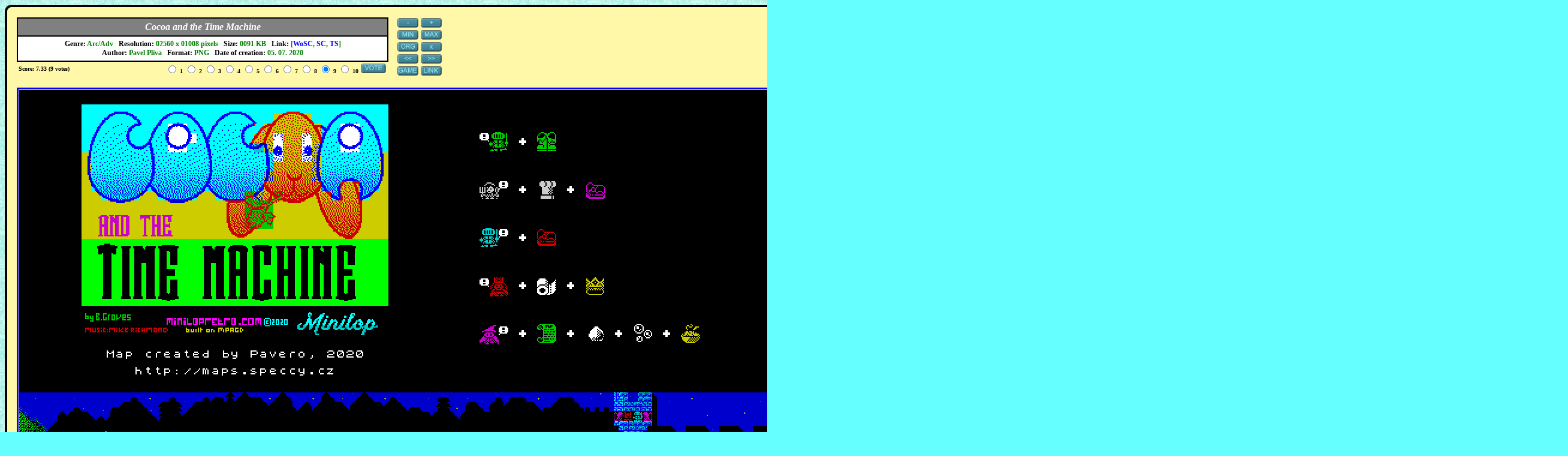

--- FILE ---
content_type: text/html; charset=utf-8
request_url: https://www.google.com/recaptcha/api2/aframe
body_size: 252
content:
<!DOCTYPE HTML><html><head><meta http-equiv="content-type" content="text/html; charset=UTF-8"></head><body><script nonce="R5ktJBTcxz6uJ-ZYVXCEYg">/** Anti-fraud and anti-abuse applications only. See google.com/recaptcha */ try{var clients={'sodar':'https://pagead2.googlesyndication.com/pagead/sodar?'};window.addEventListener("message",function(a){try{if(a.source===window.parent){var b=JSON.parse(a.data);var c=clients[b['id']];if(c){var d=document.createElement('img');d.src=c+b['params']+'&rc='+(localStorage.getItem("rc::a")?sessionStorage.getItem("rc::b"):"");window.document.body.appendChild(d);sessionStorage.setItem("rc::e",parseInt(sessionStorage.getItem("rc::e")||0)+1);localStorage.setItem("rc::h",'1768394368127');}}}catch(b){}});window.parent.postMessage("_grecaptcha_ready", "*");}catch(b){}</script></body></html>